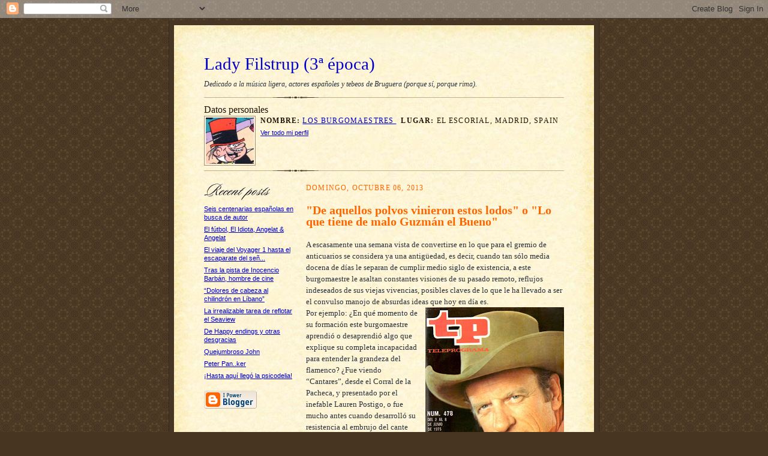

--- FILE ---
content_type: text/html; charset=UTF-8
request_url: https://ladyfilstrup.blogspot.com/2013/10/de-aquellos-polvos-vinieron-estos-lodos.html
body_size: 13394
content:
<!DOCTYPE html PUBLIC "-//W3C//DTD XHTML 1.0 Strict//EN" "http://www.w3.org/TR/xhtml1/DTD/xhtml1-strict.dtd">

<html xmlns="http://www.w3.org/1999/xhtml" xml:lang="en" lang="en">
<head>
  <title>Lady Filstrup (3ª época): "De aquellos polvos vinieron estos lodos" o "Lo que tiene de malo Guzmán el Bueno"</title>

  <script type="text/javascript">(function() { (function(){function b(g){this.t={};this.tick=function(h,m,f){var n=f!=void 0?f:(new Date).getTime();this.t[h]=[n,m];if(f==void 0)try{window.console.timeStamp("CSI/"+h)}catch(q){}};this.getStartTickTime=function(){return this.t.start[0]};this.tick("start",null,g)}var a;if(window.performance)var e=(a=window.performance.timing)&&a.responseStart;var p=e>0?new b(e):new b;window.jstiming={Timer:b,load:p};if(a){var c=a.navigationStart;c>0&&e>=c&&(window.jstiming.srt=e-c)}if(a){var d=window.jstiming.load;
c>0&&e>=c&&(d.tick("_wtsrt",void 0,c),d.tick("wtsrt_","_wtsrt",e),d.tick("tbsd_","wtsrt_"))}try{a=null,window.chrome&&window.chrome.csi&&(a=Math.floor(window.chrome.csi().pageT),d&&c>0&&(d.tick("_tbnd",void 0,window.chrome.csi().startE),d.tick("tbnd_","_tbnd",c))),a==null&&window.gtbExternal&&(a=window.gtbExternal.pageT()),a==null&&window.external&&(a=window.external.pageT,d&&c>0&&(d.tick("_tbnd",void 0,window.external.startE),d.tick("tbnd_","_tbnd",c))),a&&(window.jstiming.pt=a)}catch(g){}})();window.tickAboveFold=function(b){var a=0;if(b.offsetParent){do a+=b.offsetTop;while(b=b.offsetParent)}b=a;b<=750&&window.jstiming.load.tick("aft")};var k=!1;function l(){k||(k=!0,window.jstiming.load.tick("firstScrollTime"))}window.addEventListener?window.addEventListener("scroll",l,!1):window.attachEvent("onscroll",l);
 })();</script><script type="text/javascript">function a(){var b=window.location.href,c=b.split("?");switch(c.length){case 1:return b+"?m=1";case 2:return c[1].search("(^|&)m=")>=0?null:b+"&m=1";default:return null}}var d=navigator.userAgent;if(d.indexOf("Mobile")!=-1&&d.indexOf("WebKit")!=-1&&d.indexOf("iPad")==-1||d.indexOf("Opera Mini")!=-1||d.indexOf("IEMobile")!=-1){var e=a();e&&window.location.replace(e)};
</script><meta http-equiv="Content-Type" content="text/html; charset=UTF-8" />
<meta name="generator" content="Blogger" />
<link rel="icon" type="image/vnd.microsoft.icon" href="https://www.blogger.com/favicon.ico"/>
<link rel="alternate" type="application/atom+xml" title="Lady Filstrup (3ª época) - Atom" href="https://ladyfilstrup.blogspot.com/feeds/posts/default" />
<link rel="alternate" type="application/rss+xml" title="Lady Filstrup (3ª época) - RSS" href="https://ladyfilstrup.blogspot.com/feeds/posts/default?alt=rss" />
<link rel="service.post" type="application/atom+xml" title="Lady Filstrup (3ª época) - Atom" href="https://www.blogger.com/feeds/20432093/posts/default" />
<link rel="alternate" type="application/atom+xml" title="Lady Filstrup (3ª época) - Atom" href="https://ladyfilstrup.blogspot.com/feeds/5397608386352185550/comments/default" />
<link rel="stylesheet" type="text/css" href="https://www.blogger.com/static/v1/v-css/1601750677-blog_controls.css"/>
<link rel="stylesheet" type="text/css" href="https://www.blogger.com/dyn-css/authorization.css?targetBlogID=20432093&zx=de8dca1c-4934-4368-9209-bca6e7510d23"/>


  <style type="text/css">
/*
-----------------------------------------------------
Blogger Template Style Sheet
Name:     Scribe
Designer: Todd Dominey
URL:      domineydesign.com / whatdoiknow.org
Date:     27 Feb 2004
------------------------------------------------------ */


/* Defaults
----------------------------------------------- */
body {
	margin:0;
	padding:0;
	font-family: Georgia, Times, Times New Roman, sans-serif;
	font-size: small;
	text-align:center;
	color:#29303B;
	line-height:1.3;
	background:#483521 url("//www.blogblog.com/scribe/bg.gif") repeat;
}

blockquote {
	font-style:italic;
	padding:0 32px;
	line-height:1.6;
	margin:0 0 .6em 0;
}

p {margin:0;padding:0};

abbr, acronym {
	cursor:help;
	font-style:normal;
}
	
code {font:12px monospace;white-space:normal;color:#666;}

hr {display:none;}

img {border:0;}

/* Link styles */
a:link {color:#0000CC;text-decoration:underline;}
a:visited {color:#6666FF;text-decoration:underline;}
a:hover {color:#003399;text-decoration:underline;}
a:active {color:#CC6600;}


/* Layout
----------------------------------------------- */
#wrap {
	background-color:#473624;
	border-left:1px solid #332A24;
	border-right:1px solid #332A24;
	width:700px;
	margin:0 auto;
	padding:8px;
	text-align:center;
}
#main-top {
	width:700px;
	height:49px;
	background:#FFF3DB url("//www.blogblog.com/scribe/bg_paper_top.jpg") no-repeat top left;
	margin:0;padding:0;
	display:block;
}
#main-bot {
	width:700px;
	height:81px;
	background:#FFF3DB url("//www.blogblog.com/scribe/bg_paper_bot.jpg") no-repeat top left;
	margin:0;padding:0;
	display:block;
}
#main-content {
	width:700px;
	background:#FFF3DB url("//www.blogblog.com/scribe/bg_paper_mid.jpg") repeat-y;
	margin:0;
	text-align:left;
	display:block;
}
#inner-wrap {
	padding:0 50px;
}
#blog-header {
	margin-bottom:12px;
}
#blog-header h1 {
	margin:0;
	padding:0 0 6px 0;
	font-size:225%;
	font-weight:normal;
	color:#612E00;
}
#blog-header h1 a:link {
	text-decoration:none;
}
#blog-header h1 a:visited {
	text-decoration:none;
	}
#blog-header h1 a:hover {
	border:0;
	text-decoration:none;
}
#blog-header p {
	margin:0;
	padding:0;
	font-style:italic;
	font-size:94%;
	line-height:1.5em;
}
div.clearer {
	clear:left;
	line-height:0;
	height:10px;
	margin-bottom:12px;
	_margin-top:-4px; /* IE Windows target */
	background:url("//www.blogblog.com/scribe/divider.gif") no-repeat bottom left;
}
#main {	
	width:430px;
	float:right;
	padding:8px 0;
	margin:0;
}
#sidebar {
	width:150px;
	float:left;
	padding:8px 0;
	margin:0;
}	
#footer {
	clear:both;
	background:url("//www.blogblog.com/scribe/divider.gif") no-repeat top left;
	padding-top:10px;
	_padding-top:6px; /* IE Windows target */
}
#footer p {
	line-height:1.5em;
	font-family:Verdana, sans-serif;
	font-size:75%;
}


/* Typography :: Main entry
----------------------------------------------- */
h2.date-header {
	font-weight:normal;
	text-transform:uppercase;
         color:#ff6600;
	letter-spacing:.1em;
	font-size:90%;
	margin:0;
	padding:0;
}
.post {
	margin:8px 0 24px 0;
	line-height:1.5em;
}
h3.post-title {
	font-weight:trebuchet ms;
         	font-size:150%;
	color:#ff6600;"><strong>
	margin:0;
	padding:0;
}
.post-body p {
	margin:0 0 .6em 0;
	}
.post-footer {
	font-family:Verdana, sans-serif;
	color:#211104;
	font-size:74%;
	border-top:1px solid #BFB186;
	padding-top:6px;
}
.post ul {
	margin:0;
	padding:0;
}
.post li {
	line-height:1.5em;
	list-style:none;
	background:url("//www.blogblog.com/scribe/list_icon.gif") no-repeat 0px .3em;
	vertical-align:top;
	padding: 0 0 .6em 17px;
	margin:0;
}


/* Typography :: Sidebar
----------------------------------------------- */
h2.sidebar-title {
	font-weight:normal;
         color:#ff6600;
	font-size:120%;
	margin:0;
	padding:0;
	color:#211104;
}
h2.sidebar-title img {
	margin-bottom:-4px;
	}
#sidebar ul {
	font-family:Verdana, sans-serif;
         color:#ff6600;
	font-size:86%;
	margin:6px 0 12px 0;
	padding:0;
}
#sidebar ul li {
	list-style: none;
	padding-bottom:6px;
	margin:0;
}
#sidebar p {
	font-family:Verdana,sans-serif;
         color:#ff6600;"
	font-size:86%;
	margin:0 0 .6em 0;
}


/* Comments
----------------------------------------------- */
#comments {}
#comments h4 {
  font-weight:normal;
	font-size:120%;
	color:#29303B;
	margin:0;
	padding:0;
	}
#comments-block {
  line-height:1.5em;
  }
.comment-poster {
	background:url("//www.blogblog.com/scribe/list_icon.gif") no-repeat 2px .35em;
	margin:.5em 0 0;
	padding:0 0 0 20px;
	font-weight:bold;
}
.comment-body {
	margin:0;
	padding:0 0 0 20px;
}
.comment-body p {
	font-size:100%;
	margin:0 0 .2em 0;
}
.comment-timestamp {
	font-family:Verdana, sans-serif;
	color:#29303B;
	font-size:74%;
	margin:0 0 10px;
	padding:0 0 .75em 20px;
}
.comment-timestamp a:link {
	color:#473624;
	text-decoration:underline;
}
.comment-timestamp a:visited {
	color:#716E6C;
	text-decoration:underline;
}
.comment-timestamp a:hover {
	color:#956839;
	text-decoration:underline;
}
.comment-timestamp a:active {
	color:#956839;
	text-decoration:none;
}
.deleted-comment {
  font-style:italic;
  color:gray;
  }
.comment-link {
  margin-left:.6em;
  }
	
/* Profile
----------------------------------------------- */
#profile-container {
	margin-top:12px;
	padding-top:12px;
	height:auto;
	background:url("//www.blogblog.com/scribe/divider.gif") no-repeat top left;

}
.profile-datablock {
	margin:0 0 4px 0;
}
.profile-data {
	display:inline;
	margin:0;
	padding:0 8px 0 0;
	text-transform:uppercase;
	letter-spacing:.1em;
	font-size:90%;
	color:#211104;
}
.profile-img {display:inline;}
.profile-img img {
	float:left;
	margin:0 8px 0 0;
	border:1px solid #A2907D;
	padding:2px;
  }
.profile-textblock {
	font-family:Verdana, sans-serif;font-size:86%;margin:0;padding:0;
}
.profile-link {
	margin-top:5px;
	font-family:Verdana,sans-serif;
	font-size:86%;
}

/* Post photos
----------------------------------------------- */
img.post-photo {
	border:1px solid #A2907D;
	padding:4px;
}
</style>


<meta name='google-adsense-platform-account' content='ca-host-pub-1556223355139109'/>
<meta name='google-adsense-platform-domain' content='blogspot.com'/>
<!-- --><style type="text/css">@import url(//www.blogger.com/static/v1/v-css/navbar/3334278262-classic.css);
div.b-mobile {display:none;}
</style>

</head>

<body><script type="text/javascript">
    function setAttributeOnload(object, attribute, val) {
      if(window.addEventListener) {
        window.addEventListener('load',
          function(){ object[attribute] = val; }, false);
      } else {
        window.attachEvent('onload', function(){ object[attribute] = val; });
      }
    }
  </script>
<div id="navbar-iframe-container"></div>
<script type="text/javascript" src="https://apis.google.com/js/platform.js"></script>
<script type="text/javascript">
      gapi.load("gapi.iframes:gapi.iframes.style.bubble", function() {
        if (gapi.iframes && gapi.iframes.getContext) {
          gapi.iframes.getContext().openChild({
              url: 'https://www.blogger.com/navbar/20432093?origin\x3dhttps://ladyfilstrup.blogspot.com',
              where: document.getElementById("navbar-iframe-container"),
              id: "navbar-iframe"
          });
        }
      });
    </script>

<!-- Outer Dark Brown Container / Centers Content -->
<div id="wrap">
	
		<!-- Top Paper Graphic -->
		<div id="main-top"></div>
		
		<!-- Main Content Area (This shows background image) -->
		<div id="main-content">
		  
		  <div id="inner-wrap">
		  
		  	<!-- Blog Header -->
		  	<div id="blog-header">
  				<h1><a href="http://ladyfilstrup.blogspot.com/">
	               Lady Filstrup (3ª época)
	               </a></h1>
  				<p>Dedicado a la música ligera, actores españoles y tebeos de Bruguera (porque sí, porque rima).</p>

			</div>
			<!-- End Blog Header -->
			
			<!-- Begin #profile-container -->
            
            <div id="profile-container"><h2 class="sidebar-title">Datos personales</h2>
<dl class="profile-datablock"><dt class="profile-img"><a href="https://www.blogger.com/profile/14589474666631875564"><img src="//blogger.googleusercontent.com/img/b/R29vZ2xl/AVvXsEjFbokA1_hocx3V_sE7cjnz8sPKo5sG_Y1AUgKb4yteInyx7z7DmOsL3nxLEudbdlCVhAUgKce_QPKZYkbnjkEWbUuh_2Ko2u-vp-KB_kQypwiO6Nd-xxCvoyXwfNvXeiw/s1600-r/burgo.jpg" width="80" height="77" alt="Mi foto"></a></dt>
<dd class="profile-data"><strong>Nombre:</strong> <a rel="author" href="https://www.blogger.com/profile/14589474666631875564"> Los Burgomaestres </a></dd>
<dd class="profile-data"><strong>Lugar:</strong>  El Escorial, Madrid, Spain </dd></dl>

<p class="profile-link"><a rel="author" href="https://www.blogger.com/profile/14589474666631875564">Ver todo mi perfil</a></p></div>
			
			<!-- End #profile -->
			
			<!-- Spacer and horizontal rule -->
			<div class="clearer"></div>
			<!-- End .clearer -->

			
				<!-- Begin #sidebar :: left column :: blog archives, links -->
				<div id="sidebar">
					
					<h2 class="sidebar-title">
						<img src="//www.blogblog.com/scribe/header_recentposts.gif" alt="Recent Posts" width="110" height="28">
					</h2>
    
					<ul id="recently">
					    
					        <li><a href="http://ladyfilstrup.blogspot.com/2013/09/seis-centenarias-espanolas-en-busca-de.html">Seis centenarias espa&ntilde;olas en busca de autor</a></li>
  					   
					        <li><a href="http://ladyfilstrup.blogspot.com/2013/09/el-futbol-el-idiota-angelat-angelat.html">El f&uacute;tbol, El Idiota, Angelat &amp; Angelat</a></li>
  					   
					        <li><a href="http://ladyfilstrup.blogspot.com/2013/09/el-viaje-del-voyager-1-hasta-el.html">El viaje del Voyager 1 hasta el escaparate del se&ntilde;...</a></li>
  					   
					        <li><a href="http://ladyfilstrup.blogspot.com/2013/09/tras-la-pista-de-inocencio-barban.html">Tras la pista de Inocencio Barb&aacute;n, hombre de cine</a></li>
  					   
					        <li><a href="http://ladyfilstrup.blogspot.com/2013/09/dolores-de-cabeza-al-chilindron-en.html">&ldquo;Dolores de cabeza al chilindr&oacute;n en L&iacute;bano&rdquo;</a></li>
  					   
					        <li><a href="http://ladyfilstrup.blogspot.com/2013/08/la-irrealizable-tarea-de-reflotar-el.html">La irrealizable tarea de reflotar el Seaview</a></li>
  					   
					        <li><a href="http://ladyfilstrup.blogspot.com/2013/08/de-happy-endings-y-otras-desgracias.html">De Happy endings y otras desgracias</a></li>
  					   
					        <li><a href="http://ladyfilstrup.blogspot.com/2013/08/quejumbroso-john.html">Quejumbroso John</a></li>
  					   
					        <li><a href="http://ladyfilstrup.blogspot.com/2013/08/peter-panker.html">Peter Pan..ker</a></li>
  					   
					        <li><a href="http://ladyfilstrup.blogspot.com/2013/07/hasta-aqui-llego-la-psicodelia.html">&iexcl;Hasta aqu&iacute; lleg&oacute; la psicodelia!</a></li>
  					   
 				    </ul>
					
					
					
				<p><a href="//www.blogger.com/" title="Powered by Blogger"><img src="https://lh3.googleusercontent.com/blogger_img_proxy/AEn0k_ve162hCBIQS7flIQ7mzZ0yVQJnA-8SfJ0ODU6FSxElMBCbMhB9w5VEeXf1eO5LJ6HT1EtI1t_BHVxCUaF5OEIPHAaVvGGaTqzJUXRNgLVM=s0-d" alt="Powered by Blogger"></a></p>
				
				<!--
				<p>This is a paragraph of text that could go in the sidebar.</p>
				-->

				
				</div>
			
				<!-- Begin #main :: right column :: blog entry content -->
				<div id="main">

					

                       
                          <h2 class="date-header">domingo, octubre 06, 2013</h2>
                       
						 
					  <!-- Begin .post -->
					  <div class="post"><a name="5397608386352185550"></a>
						 
						
                          <h3 class="post-title">
                      	 
                      	 "De aquellos polvos vinieron estos lodos" o "Lo que tiene de malo Guzmán el Bueno"
	                       
                          </h3>
                        
						 
						<div class="post-body">
						
						  <p><div style="clear:both;"></div><div class="MsoNormal">
<span lang="ES-TRAD">A
escasamente una semana vista de convertirse en lo que para el gremio de
anticuarios se considera ya una antigüedad, es decir, cuando tan sólo media
docena de días le separan de cumplir medio siglo de existencia, a este burgomaestre
le asaltan constantes visiones de su pasado remoto, reflujos indeseados de sus
viejas vivencias, posibles claves de lo que le ha llevado a ser el convulso
manojo de absurdas ideas que hoy en día es.<o:p></o:p></span></div>
<div class="separator" style="clear: both; text-align: center;">
<a href="https://blogger.googleusercontent.com/img/b/R29vZ2xl/AVvXsEiOxFHlsn5GmnfbQRBKmbCcq7JyhGkmGUiSbgBG5QnaOFLSb-aY7Mog6e_67utY-f4oic1c7R1SB13tw8GRPev1rowrh_VTqMrh_6oM7x1o1nqC2_MRtMAdvxLG8aCUjtuYVoNI6Q/s1600/Ley+del+rev%25C3%25B3lver.jpg" imageanchor="1" style="clear: right; float: right; margin-bottom: 1em; margin-left: 1em;"><img border="0" height="320" src="https://blogger.googleusercontent.com/img/b/R29vZ2xl/AVvXsEiOxFHlsn5GmnfbQRBKmbCcq7JyhGkmGUiSbgBG5QnaOFLSb-aY7Mog6e_67utY-f4oic1c7R1SB13tw8GRPev1rowrh_VTqMrh_6oM7x1o1nqC2_MRtMAdvxLG8aCUjtuYVoNI6Q/s320/Ley+del+rev%25C3%25B3lver.jpg" width="231" /></a></div>
<div class="MsoNormal">
<span lang="ES-TRAD">Por ejemplo: ¿En qué
momento de su formación este burgomaestre aprendió o desaprendió algo que
explique su completa incapacidad para entender la grandeza del flamenco? ¿Fue
viendo “Cantares”, desde el Corral de la Pacheca, y presentado por el inefable
Lauren Postigo, o fue mucho antes cuando desarrolló su resistencia al embrujo
del cante hondo y del baile por bulerías? ¿A qué misterioso arcano se debe que
un bailaor flamenco le parezca un señor atacado por un berrinche terrible y
víctima de una pataleta irreprimible a quien habría que administrar sedantes? En similares recodos de su educación debe
encontrarse la explicación para que sea impermeable al más elemental sentido de
la corrección en el vestir y le parezca mucho más elegante Sitting Bull, Cantinflas
o Charlot que el más emperifollado asistente a las carreras de Ascot o a una
recepción en Buckingham Palace.<o:p></o:p></span></div>
<div class="MsoNormal">
<span lang="ES-TRAD">En algunos
casos concretos, las circunstancias mandan sobre nuestra capacidad de juicio.
La recordada serie televisiva “Gunsmoke” (La ley del revólver, entre nosotros),
una de las más longevas de la historia de la pequeña pantalla, y cumbre del
género Western en el medio, siempre permanecerá, sin embargo, asociada para este
burgomaestre con la inexpresable melancolía inherente a la sobremesa del
domingo, por lo que nunca podrá apreciarla en su justa medida. Un horario de
programación inadecuado puede modificar decisivamente nuestra valoración sobre
una serie o una película. De la misma manera, una enseñanza errada de la
historia de un país puede marcar que una generación (o varias) de sus hijos,
repudie su pasado y abjure de su patria. El triunfalismo imperialista y
acrítico de las escuelas franquistas produjo tantos escépticos que creer en España
como en algo más que una farsa de cartón piedra (cuando no una barahúnda sangrienta)
parece, por lo común, un ejercicio de cinismo.<o:p></o:p></span></div>
<div class="separator" style="clear: both; text-align: center;">
<a href="https://blogger.googleusercontent.com/img/b/R29vZ2xl/AVvXsEjDRnimgYa9cRV1_1-LWJ63jwycYHB_VUQNacb0jv6SCRmRd_Ns_MsudVm9QCIkatWvXmyOersSCEq4x5EAwILrDyzHA3mmLdDsgyroezuLMQ0xpTs1zJsqO7o6yRjRHCkMuYZf8A/s1600/Mar%25C3%25ADa+Luisa+Seco.jpg" imageanchor="1" style="clear: left; float: left; margin-bottom: 1em; margin-right: 1em;"><img border="0" height="320" src="https://blogger.googleusercontent.com/img/b/R29vZ2xl/AVvXsEjDRnimgYa9cRV1_1-LWJ63jwycYHB_VUQNacb0jv6SCRmRd_Ns_MsudVm9QCIkatWvXmyOersSCEq4x5EAwILrDyzHA3mmLdDsgyroezuLMQ0xpTs1zJsqO7o6yRjRHCkMuYZf8A/s320/Mar%25C3%25ADa+Luisa+Seco.jpg" width="237" /></a></div>
<div class="MsoNormal">
<span lang="ES-TRAD">No
existen disculpas para no querer a los demás, y sin embargo, todos las
encontramos constantemente. Alegando secretas y oscuras ofensas del pasado, o
la preponderancia de la religión, la patria o el bien ajeno, podemos relegar el
cariño a un rincón. Y poco importa la proximidad del semejante o la estrechez
del lazo que nos une con él. En la increíble historia de España que nos
enseñaron en el colegio a los que hoy soportamos el peso de un país que apenas
se mantiene a flote, se recoge el ejemplo de Alonso Pérez de Guzmán, al que se
le conoce como “El Bueno”, por el escalofriante mérito de entregar un puñal con
el que los moros benimerines y nazaritas y el infante Don Juan podían sacrificar a su propio hijo, a
quien habían hecho prisionero y cuya vida ofrecían a cambio de que el leal don
Alonso rindiera la plaza de Tarifa, de su señor, el rey Sancho IV El Bravo…
¡Hombre! Como modelo de paternidad de categoría estratosférica, otras culturas
tienen a Atticus Finch, el mitológico protagonista de “Matar un ruiseñor” o,
más modestamente, al Michael Landon de “La casa de la pradera” (quien tuvo,
resaltémoslo, en Lorne Greene, su papá en La Ponderosa, un solvente maestro), o
incluso al mofletudo y comprensivo Dick Van Patten de “Con ocho basta”, ejemplos
todos ellos revestidos de la debida empatía mínima para con sus vástagos. Contrapuesto
a ellos, y en inmortal gesto torero, Guzmán el Bueno se desembaraza de su
propio retoño pensando, probablemente, en la recompensa honoraria que recibirá
de su rey, o en los maravedises que se ahorrará en el pago de los caros servicios
del preceptor británico que educa al peque. Es posible, incluso, que piense,
lanzando su puñal desde la tronera, que aquel chaval, después de todo, nunca
valió gran cosa y que ni siquiera se le parecía demasiado… ¿No estaba Abraham
dispuesto a entregar su tan deseado y postergado hijo Isaac a la gloria de Su
Señor, nuestro Dios? ¡Pues con la misma desprendida magnificencia podía don
Alonso despachar a aquel tontaina que se había dejado capturar por los moros!
Lo que siempre nos ha parecido fuera de lugar es calificar a semejante cafre de
“Bueno”. Estamos seguros de que a quien ideó el secuestro de su hijo nunca se le
habría ocurrido. Menudo papelón el suyo: “¿Con que seguro que nos entregaría
Tarifa, eh?”, le interrogarían sus superiores, con cara de pocos amigos. No es
extraño que los niños que entonces, viendo cómo las gastaban los padres españoles
(Don Pantuflo Zapatilla, tristemente de actualidad ahora mismo, con ocasión de
la nefasta película estrenada en los cines con sus famosos hijos como protagonistas,
es otro ejemplo de severidad celtibérica) nos refugiáramos en los amistosos
brazos de Maria Luisa Seco, quien, si bien incurría en la desagradable
costumbre de recordarnos que debíamos estudiar para aprobar las evaluaciones,
no es menos cierto que, desde su diaria tribuna del espacio “Con vosotros” siempre
nos trató con mucho cariño y un sonriente respeto.<o:p></o:p></span></div>
<br />
<div class="separator" style="clear: both; text-align: center;">
<a href="https://blogger.googleusercontent.com/img/b/R29vZ2xl/AVvXsEgvwsSoB-ZHhaiqcO5K7NrNyJeW5cRb2ju3dki3UFCXMtUs3B9oOw6gAnr_iVJB7XKs7sSb1qDV6PQqHYr0Iwkxd8YY8Ox5nD3krV8USPVtmzPxVE5p1kpYLXsDrTgj3rl_sV1e4w/s1600/guzman+el+bueno.jpg" imageanchor="1" style="clear: right; float: right; margin-bottom: 1em; margin-left: 1em;"><img border="0" height="320" src="https://blogger.googleusercontent.com/img/b/R29vZ2xl/AVvXsEgvwsSoB-ZHhaiqcO5K7NrNyJeW5cRb2ju3dki3UFCXMtUs3B9oOw6gAnr_iVJB7XKs7sSb1qDV6PQqHYr0Iwkxd8YY8Ox5nD3krV8USPVtmzPxVE5p1kpYLXsDrTgj3rl_sV1e4w/s320/guzman+el+bueno.jpg" width="235" /></a></div>
<div class="MsoNormal">
<span lang="ES-TRAD">PD: A
propósito de Guzmán el Bueno, me permito el abuso de confianza de relatar una
pequeña experiencia personal (traumática, por supuesto), que quizá explique
porqué, al cabo de tantos años, todavía recuerdo al abyecto personaje. En el
colegio, en la clase de historia de 6º de EGB, al profesor se le ocurrió improvisar
una representación teatral del episodio, correspondiéndole a este burgomaestre
el poco lucido papel del hijo del héroe nacional. Mi cometido se reducía a ser
conducido maniatado hasta la muralla de Tarifa y asistir impasible a las consecuentes
negociaciones, con mi vida en juego. Amante de la improvisación y reclamando
para mí un protagonismo que se me negaba, antes de que Guzmán el Bueno pudiera
arrojar su puñal, exclamé: “¡Padre, no entregues la plaza! ¿Qué importa si yo
muero?”, con lo cual, la heroicidad que le restaba a don Alonso de Guzmán
quedaba muy mermada, reducida, prácticamente, a dar su conformidad paterna con mi
auto-inmolación. Así las cosas, el moro que se encargaba de clavar la daga en mi
axila no pudo evitar llevar en la cara la expresión: “¡Están locos, estos
españoles!”<o:p></o:p></span></div>
<div style="clear:both; padding-bottom:0.25em"></div></p>

						</div>
						
						<p class="post-footer">posted by Los Burgomaestres | <a href="http://ladyfilstrup.blogspot.com/2013/10/de-aquellos-polvos-vinieron-estos-lodos.html" title="permanent link">domingo, octubre 06, 2013</a>
       <span class="item-action"><a href="https://www.blogger.com/email-post/20432093/5397608386352185550" title="Enviar entrada por correo electrónico"><img class="icon-action" alt="" src="https://resources.blogblog.com/img/icon18_email.gif" height="13" width="18"/></a></span><span class="item-control blog-admin pid-818999258"><a style="border:none;" href="https://www.blogger.com/post-edit.g?blogID=20432093&postID=5397608386352185550&from=pencil" title="Editar entrada"><img class="icon-action" alt="" src="https://resources.blogblog.com/img/icon18_edit_allbkg.gif" height="18" width="18"></a></span> </p>
					  
					  </div>
					  <!-- End .post -->
					  
					   <!-- Begin #comments -->
 					

  					<div id="comments">

					<a name="comments"></a>
    
                     <h4>11 Comments:</h4>
						
						<dl id="comments-block">
                        
						  <dt class="comment-poster" id="c4436854887950617500"><a name="c4436854887950617500"></a>
							<span style="line-height:16px" class="comment-icon anon-comment-icon"><img src="https://resources.blogblog.com/img/anon16-rounded.gif" alt="Anonymous" style="display:inline;" /></span>&nbsp;<span class="anon-comment-author">Anónimo</span> said...
						  </dt>
						  <dd class="comment-body">
							<p>JAjajajajajaja. Rendiría Tarifa por poder retornar a ese 6º de EGB y presenciar su inmolación!! Genial, Burgomaestre!<br /></p>
						  </dd>
						  <dd class="comment-timestamp"><a href="#c4436854887950617500" title="comment permalink">domingo, octubre 06, 2013</a>
	                     <span class="item-control blog-admin pid-1624384256"><a style="border:none;" href="https://www.blogger.com/comment/delete/20432093/4436854887950617500" title="Eliminar comentario" ><span class="delete-comment-icon">&nbsp;</span></a></span>
	                     </dd>
                        
						  <dt class="comment-poster" id="c5705801813572692598"><a name="c5705801813572692598"></a>
							<span style="line-height:16px" class="comment-icon anon-comment-icon"><img src="https://resources.blogblog.com/img/anon16-rounded.gif" alt="Anonymous" style="display:inline;" /></span>&nbsp;<span class="anon-comment-author">Anónimo</span> said...
						  </dt>
						  <dd class="comment-body">
							<p>En aquella función recuerdo a un caballo que sin necesidad de un sólo relincho, se llevó la emocionada ovación y los gritos de entusiasmo de todo el público puesto en pie…<br /><br />Mc</p>
						  </dd>
						  <dd class="comment-timestamp"><a href="#c5705801813572692598" title="comment permalink">domingo, octubre 06, 2013</a>
	                     <span class="item-control blog-admin pid-1624384256"><a style="border:none;" href="https://www.blogger.com/comment/delete/20432093/5705801813572692598" title="Eliminar comentario" ><span class="delete-comment-icon">&nbsp;</span></a></span>
	                     </dd>
                        
						  <dt class="comment-poster" id="c9141714435605671571"><a name="c9141714435605671571"></a>
							<span style="line-height:16px" class="comment-icon anon-comment-icon"><img src="https://resources.blogblog.com/img/anon16-rounded.gif" alt="Anonymous" style="display:inline;" /></span>&nbsp;<span class="anon-comment-author">Anónimo</span> said...
						  </dt>
						  <dd class="comment-body">
							<p>Bueno, quizá el tiempo transcurrido ha modificado un poquitín los detalles.<br /><br />Mc</p>
						  </dd>
						  <dd class="comment-timestamp"><a href="#c9141714435605671571" title="comment permalink">domingo, octubre 06, 2013</a>
	                     <span class="item-control blog-admin pid-1624384256"><a style="border:none;" href="https://www.blogger.com/comment/delete/20432093/9141714435605671571" title="Eliminar comentario" ><span class="delete-comment-icon">&nbsp;</span></a></span>
	                     </dd>
                        
						  <dt class="comment-poster" id="c6091806335829834215"><a name="c6091806335829834215"></a>
							<span style="line-height:16px" class="comment-icon anon-comment-icon"><img src="https://resources.blogblog.com/img/anon16-rounded.gif" alt="Anonymous" style="display:inline;" /></span>&nbsp;<span class="anon-comment-author">Anónimo</span> said...
						  </dt>
						  <dd class="comment-body">
							<p>Magnífico, compa!!! Sí, hicieron de nosotros una generación de mavericks y de renegados!! (el flamenco..., el el corral nunca pusieron, el baile es una tangana, y la guitarra también, lo decía morente: el flamenco es el cante..., pero es iniciático hay que entrar de mano de los chamanes, de los iniciados).</p>
						  </dd>
						  <dd class="comment-timestamp"><a href="#c6091806335829834215" title="comment permalink">domingo, octubre 06, 2013</a>
	                     <span class="item-control blog-admin pid-1624384256"><a style="border:none;" href="https://www.blogger.com/comment/delete/20432093/6091806335829834215" title="Eliminar comentario" ><span class="delete-comment-icon">&nbsp;</span></a></span>
	                     </dd>
                        
						  <dt class="comment-poster" id="c98481573559004990"><a name="c98481573559004990"></a>
							<span style="line-height:16px" class="comment-icon blogger-comment-icon"><img src="https://resources.blogblog.com/img/b16-rounded.gif" alt="Blogger" style="display:inline;" /></span>&nbsp;<a href="https://www.blogger.com/profile/14589474666631875564" rel="nofollow">Los Burgomaestres</a> said...
						  </dt>
						  <dd class="comment-body">
							<p>Mc, no crea que no le he mencionado por haber olvidado su impecable actuación equina, es que quise omitir su triunfo para realzar el mío!!! Gracias, amigo Anónimo, por sus risas y a ti, compa, por tu comprensión.</p>
						  </dd>
						  <dd class="comment-timestamp"><a href="#c98481573559004990" title="comment permalink">domingo, octubre 06, 2013</a>
	                     <span class="item-control blog-admin pid-818999258"><a style="border:none;" href="https://www.blogger.com/comment/delete/20432093/98481573559004990" title="Eliminar comentario" ><span class="delete-comment-icon">&nbsp;</span></a></span>
	                     </dd>
                        
						  <dt class="comment-poster" id="c8770013658607068629"><a name="c8770013658607068629"></a>
							<span style="line-height:16px" class="comment-icon anon-comment-icon"><img src="https://resources.blogblog.com/img/anon16-rounded.gif" alt="Anonymous" style="display:inline;" /></span>&nbsp;<span class="anon-comment-author">Anónimo</span> said...
						  </dt>
						  <dd class="comment-body">
							<p>ninest123  12.26<br /><a href="http://www.louis-vuittonhandbags.org/" rel="nofollow">louis vuitton</a>, <a href="http://www.michaelkors-handbags.in.net/" rel="nofollow">michael kors outlet</a>, <a href="http://www.toryburch-outletonline.in.net/" rel="nofollow">tory burch outlet</a>, <a href="http://www.louisvuitton-outlet-online.org/" rel="nofollow">louis vuitton</a>, <a href="http://www.nikeair-max.net/" rel="nofollow">nike air max</a>, <a href="http://www.poloralph-lauren-outlet.us.com/" rel="nofollow">polo ralph lauren outlet</a>, <a href="http://www.redbottoms.in.net/" rel="nofollow">louboutin outlet</a>, <a href="http://www.prada-outlet.in.net/" rel="nofollow">prada outlet</a>, <a href="http://www.oakleysunglassesoutlet.us.org/" rel="nofollow">oakley sunglasses</a>, <a href="http://www.tiffanysandco.in.net/" rel="nofollow">tiffany and co</a>, <a href="http://www.christian-louboutin-shoes.in.net/" rel="nofollow">louboutin shoes</a>, <a href="http://www.nikeoutlet.us/" rel="nofollow">nike outlet</a>, <a href="http://www.christianlouboutin-outlet.in.net/" rel="nofollow">christian louboutin outlet</a>, <a href="http://www.oakleysunglasses.com.co/" rel="nofollow">cheap oakley sunglasses</a>, <a href="http://www.rayban--sunglasses.org/" rel="nofollow">ray ban sunglasses</a>, <a href="http://www.raybansunglasses.ar.com/" rel="nofollow">ray ban sunglasses</a>, <a href="http://www.burberryoutlet-store.us.com/" rel="nofollow">burberry outlet online</a>, <a href="http://www.louisvuitton-outlets.org/" rel="nofollow">louis vuitton outlet</a>, <a href="http://www.polo-ralph-lauren.us.com/" rel="nofollow">polo ralph lauren outlet</a>, <a href="http://www.oakleysunglasses.ar.com/" rel="nofollow">oakley sunglasses</a>, <a href="http://www.uggs-outletboots.in.net/" rel="nofollow">ugg boots</a>, <a href="http://www.christian-louboutin.org.uk/" rel="nofollow">louboutin</a>, <a href="http://www.chanelhandbags.ar.com/" rel="nofollow">chanel handbags</a>, <a href="http://www.michaelkors-outlet-store.us.com/" rel="nofollow">michael kors outlet</a>, <a href="http://www.longchamphandbags.us.com/" rel="nofollow">longchamp outlet</a>, <a href="http://www.raybansunglasses.us.com/" rel="nofollow">ray ban sunglasses</a>, <a href="http://www.burberry-outlet.us.com/" rel="nofollow">burberry</a>, <a href="http://www.tiffanyjewelry.us.com/" rel="nofollow">tiffany jewelry</a>, <a href="http://www.michael-korsoutlet.in.net/" rel="nofollow">michael kors outlet</a>, <a href="http://www.michaelkorsoutlets-online.us.com/" rel="nofollow">michael kors outlet</a>, <a href="http://www.louisvuitton.ar.com/" rel="nofollow">louis vuitton</a>, <a href="http://www.oakleysunglasses.us.com/" rel="nofollow">oakley sunglasses</a>, <a href="http://www.air-jordanshoes.net/" rel="nofollow">jordan shoes</a>, <a href="http://www.rolexreplicawatches.us.com/" rel="nofollow">replica watches</a>, <a href="http://www.longchamp-outlet.in.net/" rel="nofollow">longchamp outlet</a>, <a href="http://www.uggs-outlet.in.net/" rel="nofollow">uggs on sale</a>, <a href="http://www.prada-handbags.in.net/" rel="nofollow">prada handbags</a>, <a href="http://www.nikeairmaxinc.net/" rel="nofollow">nike air max</a>, <a href="http://www.cheapuggboots.in.net/" rel="nofollow">ugg boots</a>, <a href="http://www.longchamphandbagsoutlet.us.com/" rel="nofollow">longchamp</a>, <a href="http://www.oakley--sunglasses.com.co/" rel="nofollow">oakley sunglasses</a>, <a href="http://www.outletonline-michaelkors.com/" rel="nofollow">michael kors</a>, <a href="http://www.replica--watches.com/" rel="nofollow">replica watches</a>, <a href="http://www.michaelkors-outlet-online.us.org/" rel="nofollow">michael kors outlet</a>, <a href="http://www.nike-freerun.com/" rel="nofollow">nike free</a>, <a href="http://www.guccioutlet-online.us.com/" rel="nofollow">gucci outlet</a>, <a href="http://www.cheap-uggs.in.net/" rel="nofollow">ugg boots</a>, <a href="http://www.louisvuittonoutlet-store.us.com/" rel="nofollow">louis vuitton outlet</a>, <a href="http://www.ugg--boots.us.com/" rel="nofollow">ugg boots</a><br /></p>
						  </dd>
						  <dd class="comment-timestamp"><a href="#c8770013658607068629" title="comment permalink">sábado, diciembre 26, 2015</a>
	                     <span class="item-control blog-admin pid-1624384256"><a style="border:none;" href="https://www.blogger.com/comment/delete/20432093/8770013658607068629" title="Eliminar comentario" ><span class="delete-comment-icon">&nbsp;</span></a></span>
	                     </dd>
                        
						  <dt class="comment-poster" id="c4103003526136244337"><a name="c4103003526136244337"></a>
							<span style="line-height:16px" class="comment-icon anon-comment-icon"><img src="https://resources.blogblog.com/img/anon16-rounded.gif" alt="Anonymous" style="display:inline;" /></span>&nbsp;<span class="anon-comment-author">Anónimo</span> said...
						  </dt>
						  <dd class="comment-body">
							<p><a href="http://www.michaelkors-outlet-canada.ca/" rel="nofollow">michael kors</a>, <a href="http://www.nike-trainers.org.uk/" rel="nofollow">nike trainers</a>, <a href="http://www.niketnrequin-pascher.fr/" rel="nofollow">tn pas cher</a>, <a href="http://www.truereligionsale.in.net/" rel="nofollow">true religion jeans</a>, <a href="http://www.sac--longchamps.fr/" rel="nofollow">sac longchamp</a>, <a href="http://www.sac-guesspascher.fr/" rel="nofollow">sac guess</a>, <a href="http://www.truereligioninc.in.net/" rel="nofollow">true religion outlet</a>, <a href="http://www.lunette-rayban-pas-cher.fr/" rel="nofollow">ray ban pas cher</a>, <a href="http://www.nike-freerun.co.uk/" rel="nofollow">nike free run uk</a>, <a href="http://www.airjordanpas-cher.fr/" rel="nofollow">air jordan pas cher</a>, <a href="http://www.nike-airmax-pas-cher.fr/" rel="nofollow">nike air max</a>, <a href="http://www.truereligionoutlets.in.net/" rel="nofollow">true religion jeans</a>, <a href="http://www.coachpurse.in.net/" rel="nofollow">coach purses</a>, <a href="http://www.nikeairmaxinc.co.uk/" rel="nofollow">nike air max</a>, <a href="http://www.converse-pas-cher.fr/" rel="nofollow">converse pas cher</a>, <a href="http://www.vanspas-cher.fr/" rel="nofollow">vans pas cher</a>, <a href="http://www.nikefreerun.fr/" rel="nofollow">nike free</a>, <a href="http://www.louboutin-pas-chere.fr/" rel="nofollow">louboutin pas cher</a>, <a href="http://www.timberland-paschere.fr/" rel="nofollow">timberland</a>, <a href="http://www.hollisteruk.uk/" rel="nofollow">hollister</a>, <a href="http://www.michaelkors-outlet.ca/" rel="nofollow">michael kors</a>, <a href="http://www.nike-roshe-run.fr/" rel="nofollow">nike roshe run</a>, <a href="http://www.true-religion-jeans.in.net/" rel="nofollow">true religion jeans</a>, <a href="http://www.nike-air-huarache.co.uk/" rel="nofollow">nike huarache</a>, <a href="http://www.scarpehogan--outlet.it/" rel="nofollow">hogan</a>, <a href="http://www.sac-longchamp-pas-cher.fr/" rel="nofollow">longchamp pas cher</a>, <a href="http://www.sac-vanessa-bruno.fr/" rel="nofollow">vanessa bruno</a>, <a href="http://www.nikeair-max.fr/" rel="nofollow">air max</a>, <a href="http://www.nike--airmax.co.uk/" rel="nofollow">nike air max</a>, <a href="http://www.lunette-oakley-pascher.fr/" rel="nofollow">oakley pas cher</a>, <a href="http://www.hollister-abercrombie.es/" rel="nofollow">hollister</a>, <a href="http://www.polo-lacoste-pascher.fr/" rel="nofollow">lacoste pas cher</a>, <a href="http://www.lululemon-outlet-canada.ca/" rel="nofollow">lululemon</a>, <a href="http://www.sac-burberry-pascher.fr/" rel="nofollow">burberry</a>, <a href="http://www.abercrombie-andfitch.org.uk/" rel="nofollow">abercrombie and fitch</a>, <a href="http://www.ralphlauren-outlet.co.uk/" rel="nofollow">ralph lauren uk</a>, <a href="http://www.nikeblazerpaschere.fr/" rel="nofollow">nike blazer</a>, <a href="http://www.mulberryhandbags-outlet.co.uk/" rel="nofollow">mulberry</a>, <a href="http://www.coachfactory-outletonline.in.net/" rel="nofollow">replica handbags</a>, <a href="http://www.nikeair-force.fr/" rel="nofollow">air force</a>, <a href="http://www.michaelkorshandbags-uk.org.uk/" rel="nofollow">michael kors</a>, <a href="http://www.longchampbags.org.uk/" rel="nofollow">longchamp</a>, <a href="http://www.sac-michaelkors-pascher.fr/" rel="nofollow">michael kors</a>, <a href="http://www.rayban-sunglasses.me.uk/" rel="nofollow">ray ban uk</a>, <a href="http://www.nike-roshe-run.org.uk/" rel="nofollow">nike roshe</a>, <a href="http://www.the-north-face.fr/" rel="nofollow">north face</a>, <a href="http://www.poloralphlauren-pascher.fr/" rel="nofollow">ralph lauren pas cher</a>, <a href="http://www.thenorth--face.co.uk/" rel="nofollow">north face</a>, <a href="http://www.coachoutletstoreonline.jp.net/" rel="nofollow">coach outlet</a>, <a href="http://www.newbalancesoldes.fr/" rel="nofollow">new balance pas cher</a></p>
						  </dd>
						  <dd class="comment-timestamp"><a href="#c4103003526136244337" title="comment permalink">sábado, diciembre 26, 2015</a>
	                     <span class="item-control blog-admin pid-1624384256"><a style="border:none;" href="https://www.blogger.com/comment/delete/20432093/4103003526136244337" title="Eliminar comentario" ><span class="delete-comment-icon">&nbsp;</span></a></span>
	                     </dd>
                        
						  <dt class="comment-poster" id="c2947553477047144403"><a name="c2947553477047144403"></a>
							<span style="line-height:16px" class="comment-icon anon-comment-icon"><img src="https://resources.blogblog.com/img/anon16-rounded.gif" alt="Anonymous" style="display:inline;" /></span>&nbsp;<span class="anon-comment-author">Anónimo</span> said...
						  </dt>
						  <dd class="comment-body">
							<p><a href="http://www.canada-goose-jackets.org/" rel="nofollow">canada goose outlet</a>, <a href="http://www.moncleronline-shop.de/" rel="nofollow">moncler</a>, <a href="http://www.supra--shoes.com/" rel="nofollow">supra shoes</a>, <a href="http://www.pandora-jewelry.in.net/" rel="nofollow">pandora jewelry</a>, <a href="http://www.canadagoose.net.co/" rel="nofollow">canada goose</a>, <a href="http://www.pandora--charms.org.uk/" rel="nofollow">pandora charms</a>, <a href="http://www.moncler--outlet.it/" rel="nofollow">moncler</a>, <a href="http://www.swarovski-jewelry.in.net/" rel="nofollow">swarovski crystal</a>, <a href="http://www.thomas-sabo-uk.org.uk/" rel="nofollow">thomas sabo</a>, <a href="http://www.canada-goose-jackets.ca/" rel="nofollow">canada goose</a>, <a href="http://www.linksoflondon.me.uk/" rel="nofollow">links of london</a>, <a href="http://www.louisvuitton-sac.fr/" rel="nofollow">sac louis vuitton pas cher</a>, <a href="http://www.swarovski-uk.uk/" rel="nofollow">swarovski</a>, <a href="http://www.converse--shoes.com/" rel="nofollow">converse outlet</a>, <a href="http://www.juicycoutureoutlet.com.co/" rel="nofollow">juicy couture outlet</a>, <a href="http://www.ugg-pas-cher.fr/" rel="nofollow">ugg pas cher</a>, <a href="http://www.barbour.us.org/" rel="nofollow">barbour</a>, <a href="http://www.canadagoose-paschere.fr/" rel="nofollow">doudoune canada goose</a>, <a href="http://www.barbour-jackets.org.uk/" rel="nofollow">barbour jackets</a>, <a href="http://www.moncler.co.nl/" rel="nofollow">moncler</a>, <a href="http://www.ugg-boots-uggs.co.uk/" rel="nofollow">ugg boots uk</a>, <a href="http://www.replica-watches.me.uk/" rel="nofollow">replica watches</a>, <a href="http://www.uggs--canada.ca/" rel="nofollow">ugg,uggs,uggs canada</a>, <a href="http://www.moncler.org.uk/" rel="nofollow">moncler</a>, <a href="http://www.pandora--charms.in.net/" rel="nofollow">pandora charms</a>, <a href="http://www.moncler.org.es/" rel="nofollow">moncler</a>, <a href="http://www.canada--goose.me.uk/" rel="nofollow">canada goose uk</a>, <a href="http://www.moncleroutlet.com.co/" rel="nofollow">moncler</a>, <a href="http://www.juicycoutureoutlet.jp.net/" rel="nofollow">juicy couture outlet</a>, <a href="http://www.canadagooseoutlet.us.org/" rel="nofollow">canada goose outlet</a>, <a href="http://www.canada--goose.se/" rel="nofollow">canada goose</a>, <a href="http://www.louis-vuitton-pas-cher.fr/" rel="nofollow">louis vuitton</a>, <a href="http://www.dolcegabbana.us.com/" rel="nofollow">doke gabbana outlet</a>, <a href="http://www.doudoune-monclerpascher.fr/" rel="nofollow">moncler</a>, <a href="http://www.cheapweddingdresses.org.uk/" rel="nofollow">wedding dresses</a>, <a href="http://www.pandorajewelrys.us.com/" rel="nofollow">pandora jewelry</a>, <a href="http://www.louisvuitton-canada.ca/" rel="nofollow">louis vuitton</a>, <a href="http://www.borse-louis-vuitton.it/" rel="nofollow">louis vuitton</a>, <a href="http://www.bottesugg-pas-cher.fr/" rel="nofollow">bottes ugg</a>, <a href="http://www.monclerjackets.us.org/" rel="nofollow">moncler outlet</a>, <a href="http://www.saclancelpascher.fr/" rel="nofollow">lancel</a>, <a href="http://coachofficialsite.blog.com/" rel="nofollow">coach outlet</a>, <a href="http://www.hollister--canada.ca/" rel="nofollow">hollister</a>, <a href="http://www.toms--shoes.net/" rel="nofollow">toms shoes</a>, <a href="http://www.montrepas-cher.fr/" rel="nofollow">montre pas cher</a>, <a href="http://www.marcjacobs.us.org/" rel="nofollow">marc jacobs</a>, <a href="http://www.ugg--australia.it/" rel="nofollow">ugg,ugg australia,ugg italia</a>, <a href="http://www.karenmillen.me.uk/" rel="nofollow">karen millen</a>, <a href="http://www.louis-vuitton-handbags.co.uk/" rel="nofollow">louis vuitton</a>, <a href="http://www.canada-goose.co.nl/" rel="nofollow">canada goose</a><br />ninest123  12.26</p>
						  </dd>
						  <dd class="comment-timestamp"><a href="#c2947553477047144403" title="comment permalink">sábado, diciembre 26, 2015</a>
	                     <span class="item-control blog-admin pid-1624384256"><a style="border:none;" href="https://www.blogger.com/comment/delete/20432093/2947553477047144403" title="Eliminar comentario" ><span class="delete-comment-icon">&nbsp;</span></a></span>
	                     </dd>
                        
						  <dt class="comment-poster" id="c8628654151620627604"><a name="c8628654151620627604"></a>
							<span style="line-height:16px" class="comment-icon blogger-comment-icon"><img src="https://resources.blogblog.com/img/b16-rounded.gif" alt="Blogger" style="display:inline;" /></span>&nbsp;<a href="https://www.blogger.com/profile/16522184353474006131" rel="nofollow">Clipping path Help Zone</a> said...
						  </dt>
						  <dd class="comment-body">
							<p>Very nice post. I definitely appreciate this site. <br /><a href="http://clippingpathindia.photo/clipping-path/" rel="nofollow">clipping path</a><br /></p>
						  </dd>
						  <dd class="comment-timestamp"><a href="#c8628654151620627604" title="comment permalink">lunes, octubre 01, 2018</a>
	                     <span class="item-control blog-admin pid-661178121"><a style="border:none;" href="https://www.blogger.com/comment/delete/20432093/8628654151620627604" title="Eliminar comentario" ><span class="delete-comment-icon">&nbsp;</span></a></span>
	                     </dd>
                        
						  <dt class="comment-poster" id="c7919089894093460724"><a name="c7919089894093460724"></a>
							<span style="line-height:16px" class="comment-icon anon-comment-icon"><img src="https://resources.blogblog.com/img/anon16-rounded.gif" alt="Anonymous" style="display:inline;" /></span>&nbsp;<a href="https://www.outlookindia.com/plugin-play/2023년-한국을-대표하는-카지노-사이트-best-10-news-326663" rel="nofollow">카지노사이트</a> said...
						  </dt>
						  <dd class="comment-body">
							<p>It really helped me see how the concepts can be applied in real-life situations. Great job!</p>
						  </dd>
						  <dd class="comment-timestamp"><a href="#c7919089894093460724" title="comment permalink">miércoles, agosto 14, 2024</a>
	                     <span class="item-control blog-admin pid-1624384256"><a style="border:none;" href="https://www.blogger.com/comment/delete/20432093/7919089894093460724" title="Eliminar comentario" ><span class="delete-comment-icon">&nbsp;</span></a></span>
	                     </dd>
                        
						  <dt class="comment-poster" id="c2806991704359157266"><a name="c2806991704359157266"></a>
							<span style="line-height:16px" class="comment-icon anon-comment-icon"><img src="https://resources.blogblog.com/img/anon16-rounded.gif" alt="Anonymous" style="display:inline;" /></span>&nbsp;<a href="https://www.outlookindia.com/plugin-play/2023년-11월-메이저-토토사이트-순위-추천-토토-안전놀이터-top15-news-332207" rel="nofollow">안전놀이터</a> said...
						  </dt>
						  <dd class="comment-body">
							<p>We just wanted to take a moment to acknowledge all the hard work and effort you’ve been putting in lately. </p>
						  </dd>
						  <dd class="comment-timestamp"><a href="#c2806991704359157266" title="comment permalink">miércoles, agosto 14, 2024</a>
	                     <span class="item-control blog-admin pid-1624384256"><a style="border:none;" href="https://www.blogger.com/comment/delete/20432093/2806991704359157266" title="Eliminar comentario" ><span class="delete-comment-icon">&nbsp;</span></a></span>
	                     </dd>
                        
						</dl>
	
	<p class="comment-timestamp">
    <a class="comment-link" href="https://www.blogger.com/comment/fullpage/post/20432093/5397608386352185550">Publicar un comentario</a>
    </p>
  
  	    
    


	
	<p class="comment-timestamp">
	<a href="http://ladyfilstrup.blogspot.com/">&lt;&lt; Home</a>
    </p>
    </div>


					  <!-- End #comments -->


					  
				</div>
		  
		  	
		  	<!-- Begin #footer :: bottom area -->
		  	<div id="footer">
		  		<p>
		  			<!-- Copyright &copy; 2004 [Your name] (plus any additional footer info) -->&nbsp;
		  		</p>
		  	</div>
		 
		</div>
		
		</div>
		<!-- End #main-content -->
		
		
		<!-- Bottom Paper Graphic -->
		<div id="main-bot"></div>
	
</div>

</body>

</html>